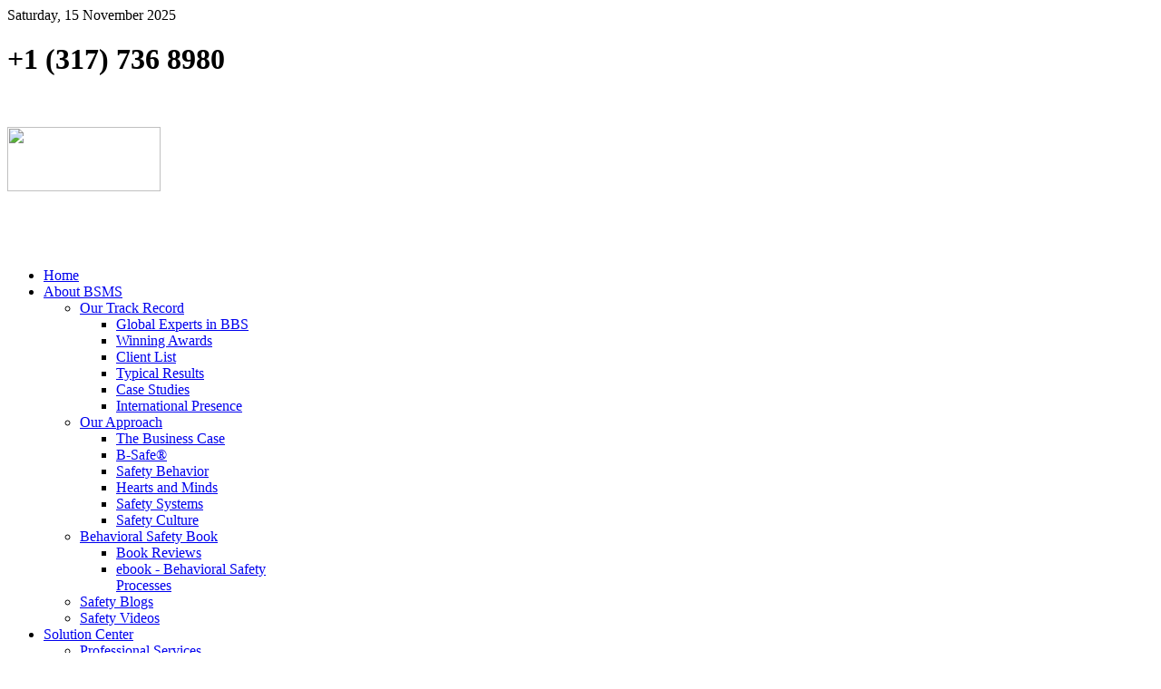

--- FILE ---
content_type: text/html; charset=utf-8
request_url: https://www.behavioral-safety.com/free-behavioral-safety-resource-center/presentations/strengthening-safety-leadership/103-assessing-safety-culture
body_size: 29184
content:
<!DOCTYPE html PUBLIC "-//W3C//DTD XHTML 1.0 Transitional//EN" "http://www.w3.org/TR/xhtml1/DTD/xhtml1-transitional.dtd">
<html xmlns="http://www.w3.org/1999/xhtml" xml:lang="en-gb" lang="en-gb" dir="ltr" >
<head>
  <base href="https://www.behavioral-safety.com/free-behavioral-safety-resource-center/presentations/strengthening-safety-leadership/103-assessing-safety-culture" />
  <meta http-equiv="content-type" content="text/html; charset=utf-8" />
  <meta name="robots" content="follow" />
  <meta name="keywords" content="Safety Culture Assessment, Dr Dominic Cooper, SHE Expo 2018, London on 19th June" />
  <meta name="title" content="Assessing Safety Culture" />
  <meta name="author" content="Dr Dominic Cooper" />
  <meta name="description" content="Assessing safety culture: new wine in an old bottle. Presented at SHE Expo 2018, London on 19th June" />
  <meta name="generator" content="Joomla! 1.5 - Open Source Content Management" />
  <title>Assessing Safety Culture</title>
  <link href="/templates/yoo_phoenix/favicon.ico" rel="shortcut icon" type="image/x-icon" />
  <link rel="stylesheet" href="/templates/yoo_phoenix/css/template.css" type="text/css" />
  <link rel="stylesheet" href="/templates/yoo_phoenix/css/custom.css" type="text/css" />
  <style type="text/css">
    <!--
.wrapper { width: 960px; }
#main-shift { margin-right: 215px; }
#right { width: 200px; margin-left: -200px; }
#menu .dropdown { width: 300px; }
#menu .columns2 { width: 600px; }
#menu .columns3 { width: 900px; }
#menu .columns4 { width: 1200px; }

    -->
  </style>
  <script type="text/javascript" src="/templates/yoo_phoenix/lib/js/mootools.js"></script>
  <script type="text/javascript" src="/media/system/js/caption.js"></script>
  <script type="text/javascript" src="/templates/yoo_phoenix/lib/js/addons/base.js"></script>
  <script type="text/javascript" src="/templates/yoo_phoenix/lib/js/addons/accordionmenu.js"></script>
  <script type="text/javascript" src="/templates/yoo_phoenix/lib/js/addons/fancymenu.js"></script>
  <script type="text/javascript" src="/templates/yoo_phoenix/lib/js/addons/dropdownmenu.js"></script>
  <script type="text/javascript" src="/templates/yoo_phoenix/lib/js/template.js"></script>
  <script type="text/javascript">
var YtSettings = { tplurl: '/templates/yoo_phoenix', color: 'default' };
  </script>

<link rel="apple-touch-icon" href="/templates/yoo_phoenix/apple_touch_icon.png" />
</head>

<body id="page" class="yoopage  column-right  ">

	
	<div id="page-body">
		<div class="wrapper">
			<div class="wrapper-bg1">
				<div class="wrapper-bg2">

					<div id="header">
		
						<div id="toolbar">
						
														<div id="date">
								Saturday, 15 November 2025							</div>
													
														
														
						</div>
						
						<div id="headerbar">
						
														
														<div class="right">
								<div class="module mod-blank   first last">

	
		
	<h1>+1 (317) 736 8980</h1>
<p> </p>		
</div>
							</div>
														
						</div>
		
						<div id="menubar">
							<div class="menubar-2">
								<div class="menubar-3"></div>
							</div>
						</div>
		
								
						<div id="logo">
							<p><img src="/images/stories/BSMS_2swoosh.png" border="0" width="169" height="71" /></p>
<p> </p>
<p> </p>
						</div>
								
												<div id="menu">
							<ul class="menu menu-dropdown" id="10"><li class="level1 item1 green first"><a href="http://www.behavioral-safety.com/" class="level1 item1 green first"><span class="bg ">Home</span></a></li><li class="level1 item2 parent"><a href="/b-safe-management-solutions" class="level1 item2 parent"><span class="bg ">About BSMS</span></a><div class="dropdown columns1"><div class="dropdown-t1"><div class="dropdown-t2"><div class="dropdown-t3"></div></div></div><div class="dropdown-1"><div class="dropdown-2"><div class="dropdown-3"><ul class="col1 level2 first last"><li class="level2 item1 first parent"><div class="group-box1"><div class="group-box2"><div class="group-box3"><div class="group-box4"><div class="group-box5"><div class="hover-box1"><div class="hover-box2"><div class="hover-box3"><div class="hover-box4"><a href="/b-safe-management-solutions/our-track-record" class="level2 item1 first parent"><span class="bg ">Our Track Record</span></a></div></div></div></div><div class="sub"><ul class="level3"><li class="level3 item1 first"><a href="/b-safe-management-solutions/our-track-record/global-experts-in-bbs" class="level3 item1 first"><span class="bg ">Global Experts in BBS</span></a></li><li class="level3 item2"><a href="/b-safe-management-solutions/our-track-record/winning-awards" class="level3 item2"><span class="bg ">Winning Awards</span></a></li><li class="level3 item3"><a href="/b-safe-management-solutions/our-track-record/client-list" class="level3 item3"><span class="bg ">Client List</span></a></li><li class="level3 item4"><a href="/b-safe-management-solutions/our-track-record/typical-results" class="level3 item4"><span class="bg ">Typical Results</span></a></li><li class="level3 item5"><a href="/b-safe-management-solutions/our-track-record/case-studies" class="level3 item5"><span class="bg ">Case Studies</span></a></li><li class="level3 item6 last"><a href="/b-safe-management-solutions/our-track-record/international-presence" class="level3 item6 last"><span class="bg ">International Presence</span></a></li></ul></div></div></div></div></div></div></li><li class="level2 item2 parent"><div class="group-box1"><div class="group-box2"><div class="group-box3"><div class="group-box4"><div class="group-box5"><div class="hover-box1"><div class="hover-box2"><div class="hover-box3"><div class="hover-box4"><a href="/b-safe-management-solutions/our-approach" class="level2 item2 parent"><span class="bg ">Our Approach</span></a></div></div></div></div><div class="sub"><ul class="level3"><li class="level3 item1 first"><a href="/b-safe-management-solutions/our-approach/the-business-case-for-behavior-based-safety" class="level3 item1 first"><span class="bg ">The Business Case</span></a></li><li class="level3 item2"><a href="/b-safe-management-solutions/our-approach/b-safe" class="level3 item2"><span class="bg ">B-Safe®</span></a></li><li class="level3 item3"><a href="/b-safe-management-solutions/our-approach/safety-behavior" class="level3 item3"><span class="bg ">Safety Behavior</span></a></li><li class="level3 item4"><a href="/b-safe-management-solutions/our-approach/hearts-and-minds" class="level3 item4"><span class="bg ">Hearts and Minds</span></a></li><li class="level3 item5"><a href="/b-safe-management-solutions/our-approach/safety-systems" class="level3 item5"><span class="bg ">Safety Systems</span></a></li><li class="level3 item6 last"><a href="/b-safe-management-solutions/our-approach/safety-culture-elements" class="level3 item6 last"><span class="bg ">Safety Culture</span></a></li></ul></div></div></div></div></div></div></li><li class="level2 item3 parent"><div class="group-box1"><div class="group-box2"><div class="group-box3"><div class="group-box4"><div class="group-box5"><div class="hover-box1"><div class="hover-box2"><div class="hover-box3"><div class="hover-box4"><a href="/b-safe-management-solutions/behavioral-safety-a-framework-for-success" class="level2 item3 parent"><span class="bg ">Behavioral Safety Book</span></a></div></div></div></div><div class="sub"><ul class="level3"><li class="level3 item1 first"><a href="/b-safe-management-solutions/behavioral-safety-a-framework-for-success/book-reviews" class="level3 item1 first"><span class="bg ">Book Reviews</span></a></li><li class="level3 item2 last"><a href="/b-safe-management-solutions/behavioral-safety-a-framework-for-success/level-2" class="level3 item2 last"><span class="bg ">ebook - Behavioral Safety Processes</span></a></li></ul></div></div></div></div></div></div></li><li class="level2 item4"><div class="group-box1"><div class="group-box2"><div class="group-box3"><div class="group-box4"><div class="group-box5"><div class="hover-box1"><div class="hover-box2"><div class="hover-box3"><div class="hover-box4"><a href="/b-safe-management-solutions/safety-blog" class="level2 item4"><span class="bg ">Safety Blogs</span></a></div></div></div></div></div></div></div></div></div></li><li class="level2 item5 last"><div class="group-box1"><div class="group-box2"><div class="group-box3"><div class="group-box4"><div class="group-box5"><div class="hover-box1"><div class="hover-box2"><div class="hover-box3"><div class="hover-box4"><a href="/b-safe-management-solutions/safety-videos" class="level2 item5 last"><span class="bg ">Safety Videos</span></a></div></div></div></div></div></div></div></div></div></li></ul></div></div></div><div class="dropdown-b1"><div class="dropdown-b2"><div class="dropdown-b3"></div></div></div></div></li><li class="level1 item3 parent"><a href="/behavior-based-safety-solution-center" class="level1 item3 parent"><span class="bg ">Solution Center</span></a><div class="dropdown columns1"><div class="dropdown-t1"><div class="dropdown-t2"><div class="dropdown-t3"></div></div></div><div class="dropdown-1"><div class="dropdown-2"><div class="dropdown-3"><ul class="col1 level2 first last"><li class="level2 item1 first parent"><div class="group-box1"><div class="group-box2"><div class="group-box3"><div class="group-box4"><div class="group-box5"><div class="hover-box1"><div class="hover-box2"><div class="hover-box3"><div class="hover-box4"><a href="/behavior-based-safety-solution-center/professional-services" class="level2 item1 first parent"><span class="bg ">Professional Services</span></a></div></div></div></div><div class="sub"><ul class="level3"><li class="level3 item1 first"><a href="/behavior-based-safety-solution-center/professional-services/advising" class="level3 item1 first"><span class="bg ">Safety Culture Advising</span></a></li><li class="level3 item2"><a href="/behavior-based-safety-solution-center/professional-services/behavior-based-safety-consulting" class="level3 item2"><span class="bg ">BBS Consulting</span></a></li><li class="level3 item3"><a href="/behavior-based-safety-solution-center/professional-services/safety-speaker" class="level3 item3"><span class="bg ">Speaking</span></a></li><li class="level3 item4 last"><a href="/behavior-based-safety-solution-center/professional-services/safety-management-system-audits" class="level3 item4 last"><span class="bg ">SMS Audits</span></a></li></ul></div></div></div></div></div></div></li><li class="level2 item2 parent"><div class="group-box1"><div class="group-box2"><div class="group-box3"><div class="group-box4"><div class="group-box5"><div class="hover-box1"><div class="hover-box2"><div class="hover-box3"><div class="hover-box4"><a href="/behavior-based-safety-solution-center/behavior-based-safety-assessments" class="level2 item2 parent"><span class="bg ">BBS Assessments</span></a></div></div></div></div><div class="sub"><ul class="level3"><li class="level3 item1 first last"><a href="/behavior-based-safety-solution-center/behavior-based-safety-assessments/bbs-benchmarking-with-the-behavioral-safety-maturity-ladder" class="level3 item1 first last"><span class="bg ">BBS Benchmarking</span></a></li></ul></div></div></div></div></div></div></li><li class="level2 item3 parent"><div class="group-box1"><div class="group-box2"><div class="group-box3"><div class="group-box4"><div class="group-box5"><div class="hover-box1"><div class="hover-box2"><div class="hover-box3"><div class="hover-box4"><a href="/behavior-based-safety-solution-center/safety-coaching-and-training" class="level2 item3 parent"><span class="bg ">Coaching &amp; Training</span></a></div></div></div></div><div class="sub"><ul class="level3"><li class="level3 item1 first"><a href="/behavior-based-safety-solution-center/safety-coaching-and-training/behavioral-safety" class="level3 item1 first"><span class="bg ">Behavioral Safety</span></a></li><li class="level3 item2"><a href="/behavior-based-safety-solution-center/safety-coaching-and-training/safety-leadership" class="level3 item2"><span class="bg ">Safety Leadership</span></a></li><li class="level3 item3 last"><a href="/behavior-based-safety-solution-center/safety-coaching-and-training/root-cause-analysis" class="level3 item3 last"><span class="bg ">Root Cause Analysis</span></a></li></ul></div></div></div></div></div></div></li><li class="level2 item4 parent"><div class="group-box1"><div class="group-box2"><div class="group-box3"><div class="group-box4"><div class="group-box5"><div class="hover-box1"><div class="hover-box2"><div class="hover-box3"><div class="hover-box4"><a href="/behavior-based-safety-solution-center/safety-software-solutions" class="level2 item4 parent"><span class="bg ">Software Solutions</span></a></div></div></div></div><div class="sub"><ul class="level3"><li class="level3 item1 first last"><a href="/behavior-based-safety-solution-center/safety-software-solutions/safety-leadership-software" class="level3 item1 first last"><span class="bg ">PEER® safety software</span></a></li></ul></div></div></div></div></div></div></li><li class="level2 item5 last parent"><div class="group-box1"><div class="group-box2"><div class="group-box3"><div class="group-box4"><div class="group-box5"><div class="hover-box1"><div class="hover-box2"><div class="hover-box3"><div class="hover-box4"><a href="/behavior-based-safety-solution-center/safety-culture-assessments" class="level2 item5 last parent"><span class="bg ">Culture of Safety</span></a></div></div></div></div><div class="sub"><ul class="level3"><li class="level3 item1 first"><a href="/behavior-based-safety-solution-center/safety-culture-assessments/cultural-web-safety-culture-assessment" class="level3 item1 first"><span class="bg ">Safety Culture Web</span></a></li><li class="level3 item2"><a href="/behavior-based-safety-solution-center/safety-culture-assessments/safety-culture-profiling" class="level3 item2"><span class="bg ">Safety Culture Profiling®</span></a></li><li class="level3 item3 last"><a href="/behavior-based-safety-solution-center/safety-culture-assessments/safety-culture-maturity" class="level3 item3 last"><span class="bg ">Safety Culture Maturity</span></a></li></ul></div></div></div></div></div></div></li></ul></div></div></div><div class="dropdown-b1"><div class="dropdown-b2"><div class="dropdown-b3"></div></div></div></div></li><li class="level1 item4 parent active"><a href="/free-behavioral-safety-resource-center" class="level1 item4 parent active"><span class="bg ">Resource Center</span></a><div class="dropdown columns1"><div class="dropdown-t1"><div class="dropdown-t2"><div class="dropdown-t3"></div></div></div><div class="dropdown-1"><div class="dropdown-2"><div class="dropdown-3"><ul class="col1 level2 first last"><li class="level2 item1 first parent"><div class="group-box1"><div class="group-box2"><div class="group-box3"><div class="group-box4"><div class="group-box5"><div class="hover-box1"><div class="hover-box2"><div class="hover-box3"><div class="hover-box4"><a href="/free-behavioral-safety-resource-center/about-behavioral-safety" class="level2 item1 first parent"><span class="bg ">About Behavioral Safety</span></a></div></div></div></div><div class="sub"><ul class="level3"><li class="level3 item1 first"><a href="/free-behavioral-safety-resource-center/about-behavioral-safety/a-brief-overview" class="level3 item1 first"><span class="bg ">A Brief Overview</span></a></li><li class="level3 item2"><a href="/free-behavioral-safety-resource-center/about-behavioral-safety/defining-features" class="level3 item2"><span class="bg ">Defining Features</span></a></li><li class="level3 item3"><a href="/free-behavioral-safety-resource-center/about-behavioral-safety/typical-outcomes" class="level3 item3"><span class="bg ">Typical Outcomes</span></a></li><li class="level3 item4"><a href="/free-behavioral-safety-resource-center/about-behavioral-safety/known-problems" class="level3 item4"><span class="bg ">Known Problems</span></a></li><li class="level3 item5 last"><a href="/free-behavioral-safety-resource-center/about-behavioral-safety/latest-bbs-survey-results" class="level3 item5 last"><span class="bg ">Industry Survey Results</span></a></li></ul></div></div></div></div></div></div></li><li class="level2 item2 parent"><div class="group-box1"><div class="group-box2"><div class="group-box3"><div class="group-box4"><div class="group-box5"><div class="hover-box1"><div class="hover-box2"><div class="hover-box3"><div class="hover-box4"><a href="/free-behavioral-safety-resource-center/free-behavior-based-safety-articles" class="level2 item2 parent"><span class="bg ">Published Articles</span></a></div></div></div></div><div class="sub"><ul class="level3"><li class="level3 item1 first"><a href="/free-behavioral-safety-resource-center/free-behavior-based-safety-articles/behavior-based-safety" class="level3 item1 first"><span class="bg ">Behavior Based Safety</span></a></li><li class="level3 item2 last"><a href="/free-behavioral-safety-resource-center/free-behavior-based-safety-articles/safety-culture" class="level3 item2 last"><span class="bg ">Safety Culture</span></a></li></ul></div></div></div></div></div></div></li><li class="level2 item3 parent active"><div class="group-box1"><div class="group-box2"><div class="group-box3"><div class="group-box4"><div class="group-box5"><div class="hover-box1"><div class="hover-box2"><div class="hover-box3"><div class="hover-box4"><a href="/free-behavioral-safety-resource-center/presentations" class="level2 item3 parent active"><span class="bg ">Presentations</span></a></div></div></div></div><div class="sub"><ul class="level3"><li class="level3 item1 first active current"><a href="/free-behavioral-safety-resource-center/presentations/strengthening-safety-leadership" class="level3 item1 first active current"><span class="bg ">Strengthening Safety Leadership</span></a></li><li class="level3 item2"><a href="/free-behavioral-safety-resource-center/presentations/creating-a-behavioral-safety-process" class="level3 item2"><span class="bg ">Creating a Behavioral Safety Process</span></a></li><li class="level3 item3"><a href="/free-behavioral-safety-resource-center/presentations/safety-leadership-in-oil-a-gas-construction" class="level3 item3"><span class="bg ">Safety Leadership in Oil &amp; Gas Construction</span></a></li><li class="level3 item4"><a href="/free-behavioral-safety-resource-center/presentations/behavioral-safety-past-present-a-future" class="level3 item4"><span class="bg ">Behavioral Safety: Past, Present &amp; Future</span></a></li><li class="level3 item5 last"><a href="/free-behavioral-safety-resource-center/presentations/the-impact-of-safety-leadership-on-safety-culture-and-performance" class="level3 item5 last"><span class="bg ">The Impact of Safety Leadership</span></a></li></ul></div></div></div></div></div></div></li><li class="level2 item4"><div class="group-box1"><div class="group-box2"><div class="group-box3"><div class="group-box4"><div class="group-box5"><div class="hover-box1"><div class="hover-box2"><div class="hover-box3"><div class="hover-box4"><a href="/free-behavioral-safety-resource-center/level-2" class="level2 item4"><span class="bg ">Safety Culture Roadmap</span></a></div></div></div></div></div></div></div></div></div></li><li class="level2 item5"><div class="group-box1"><div class="group-box2"><div class="group-box3"><div class="group-box4"><div class="group-box5"><div class="hover-box1"><div class="hover-box2"><div class="hover-box3"><div class="hover-box4"><a href="/free-behavioral-safety-resource-center/behavioral-safety-frequently-asked-questions" class="level2 item5"><span class="bg ">FAQ's</span></a></div></div></div></div></div></div></div></div></div></li><li class="level2 item6 last"><div class="group-box1"><div class="group-box2"><div class="group-box3"><div class="group-box4"><div class="group-box5"><div class="hover-box1"><div class="hover-box2"><div class="hover-box3"><div class="hover-box4"><a href="/free-behavioral-safety-resource-center/links-to-safety-organizations" class="level2 item6 last"><span class="bg ">Workplace Safety Links</span></a></div></div></div></div></div></div></div></div></div></li></ul></div></div></div><div class="dropdown-b1"><div class="dropdown-b2"><div class="dropdown-b3"></div></div></div></div></li><li class="level1 item5 last"><a href="/contact-bsms" class="level1 item5 last"><span class="bg ">Contact BSMS</span></a></li></ul>
						</div>
								
									
								
					</div>
					<!-- header end -->
		
										<div id="top">
				
												<div class="topblock width100 float-left">
							<div class="module mod-rounded mod-rounded-grey  first last">
	
	
	<div class="box-t1">
		<div class="box-t2">
			<div class="box-t3"></div>
		</div>
	</div>

	<div class="box-1 deepest">
	
				
		 <noscript>
	 <div>ImageSlideShow requires Javascript</div>
 </noscript>

<link rel="stylesheet" type="text/css" href="/modules/mod_briaskISS/mod_briaskISS.css" />
<script type="text/javascript" src="/modules/mod_briaskISS/mod_briaskISS.js"></script>



<ul id="briask-iss29" class="briask-iss" style="width:910px;height:189px"><li><img src="/images/banners/bbs_banner_1.png" alt="An Image Slideshow" /></li><li><img src="/images/banners/bbs_banner_5.png" alt="An Image Slideshow" /></li><li><img src="/images/banners/bbs_banner_3.png" alt="An Image Slideshow" /></li><li><img src="/images/banners/bbs_banner_6.png" alt="An Image Slideshow" /></li><li><img src="/images/banners/bbs_banner_2.png" alt="An Image Slideshow" /></li><li><img src="/images/banners/bbs_banner_7.png" alt="An Image Slideshow" /></li><li><img src="/images/banners/bbs_banner_4.png" alt="An Image Slideshow" /></li></ul>
<script type="text/javascript">
var briaskPics29 = [0];
var briaskInstance29 =
	new briaskISS(29,1,15000,50, briaskPics29);
</script>		
	</div>

	<div class="box-b1">
		<div class="box-b2">
			<div class="box-b3"></div>
		</div>
	</div>
		
</div>
						</div>
									
																		
					</div>
					<!-- top end -->
							
					<div id="middle">
						<div id="middle-expand">
						
							<div id="main">
								<div id="main-shift">
								
											
									<div class="mainmiddle-wrapper-tl">
										<div class="mainmiddle-wrapper-tr">
											<div class="mainmiddle-wrapper-t">
												<div class="contentleft-bg">
													<div class="contentright-bg"></div>
												</div>
											</div>
										</div>
									</div>
		
									<div class="mainmiddle-wrapper-m">
										<div class="contentleft-bg">
											<div class="contentright-bg">
				
												<div id="mainmiddle">
													<div id="mainmiddle-expand">
													
														<div id="content">
															<div id="content-shift">
															
																									
																									
																<div class="floatbox">
																	
																	
<div class="joomla ">
	
	<div class="article">
	
				
				<div class="headline">
		
						<h1 class="title">
									Assessing Safety Culture							</h1>
						
						
								
							
						
		</div>
			
				
			
				
				
		Presented in London, at SHE Expo 2018 by Dr Dominic Cooper CFIOSH C.Psychol, this presentation outlines a study on safety culture assessment that is unequivocally linked to a variety of incident statistics. This is the first study in the safety culture domain to do so after 30 years of safety culture research. 

<center><p><img src="/images/CW.jpg" border="0" width="200" height="150" style="margin: 10px; vertical-align: middle;" /></p>
<p> A new effective approach for assessing safety culture that is reliable and valid</p></center>
Click  <a href= 'http://www.behavioral-safety.com/articles/she_expo_ 2018.pdf'>here</a> to view.<p><p>
			<table align="center" class="pagenav">
			<tr>
				<th class="pagenav_next">
					<a href="/free-behavioral-safety-resource-center/presentations/strengthening-safety-leadership">Next &gt;</a>
				</th>
			</tr>
			</table>		
		
	</div>
	
</div>
																</div>
									
																															
															</div>
														</div>
														<!-- content end -->
														
																												
																												
													</div>
												</div>
												<!-- mainmiddle end -->
				
											</div>
										</div>
									</div>
		
									<div class="mainmiddle-wrapper-bl">
										<div class="mainmiddle-wrapper-br">
											<div class="mainmiddle-wrapper-b">
												<div class="contentleft-bg">
													<div class="contentright-bg"></div>
												</div>
											</div>
										</div>
									</div>
		
																	
								</div>
							</div>
							
														
														<div id="right">
								<div class="module mod-chrome mod-chrome-orange  first ">

		<h3 class="header"><span class="header-2"><span class="header-3">Free - Safety Culture Review </span></span></h3>
	
	<div class="badge badge-hot"></div>
	<div class="box-t1">
		<div class="box-t2">
			<div class="box-t3"></div>
		</div>
	</div>

	<div class="box-1">
		<div class="box-2 deepest with-header">
			<p><a href="/../articles/safety_culture_review.pdf">Safety Culture Review. 
<br><img src="/images/stories/screview.jpg" border="0" width="158" height="104" style="border: 0; float: left; margin: 5px;" />
<br>Free Download</a></p>		</div>
	</div>

	<div class="box-b1">
		<div class="box-b2">
			<div class="box-b3"></div>
		</div>
	</div>
		
</div><div class="module mod-chrome mod-chrome-orange   ">

		<h3 class="header"><span class="header-2"><span class="header-3">Order on Amazon</span></span></h3>
	
	<div class="badge badge-new"></div>
	<div class="box-t1">
		<div class="box-t2">
			<div class="box-t3"></div>
		</div>
	</div>

	<div class="box-1">
		<div class="box-2 deepest with-header">
			<p><a href="http://www.behavioral-safety.com/free-behavioral-safety-resource-center/level-2">Strategic Safety Culture Roadmap.

<br><img src="/images/stories/Roadmap_Cover.png" border="0" width="150" height="200" style="border: 0; float: left; margin: 5px;" /></a>
<br>Get introduced to safety culture, understand change management, reduce workplace accidents, and most importantly, improve your company’s bottom line.</p>		</div>
	</div>

	<div class="box-b1">
		<div class="box-b2">
			<div class="box-b3"></div>
		</div>
	</div>
		
</div><div class="module mod-chrome mod-chrome-orange   last">

		<h3 class="header"><span class="header-2"><span class="header-3">Buy THE Book</span></span></h3>
	
	<div class="badge badge-hot"></div>
	<div class="box-t1">
		<div class="box-t2">
			<div class="box-t3"></div>
		</div>
	</div>

	<div class="box-1">
		<div class="box-2 deepest with-header">
			<p class="MsoNormal" style="line-height: normal; margin: 0in 0in 0pt;"><span><span style="font-family: Calibri;">This book is a very useful first introduction to Behavioural Safety, and a good reference book for those already involved.<br /><strong>Nick Cornwall-Smith, <a href="http://www.shponline.co.uk/" target="new page">The Safety &amp; Health Practitioner</a></strong></span></span></p>
<p class="MsoNormal" style="line-height: normal; margin: 0in 0in 0pt;"><span><span style="font-family: Calibri;"> </span></span></p>
<p class="MsoNormal" style="line-height: normal; margin: 0in 0in 0pt;"><strong><a href="http://www.behavioural-safety.com/b-safe-management-solutions/behavioral-safety-a-framework-for-success"><img src="/images/stories/book-cover-front.jpg" border="0" width="140" height="225" style="margin: 5px 10px; float: left; border: 0px;" /> </strong></p></a><p>
<p class="MsoNormal" style="line-height: normal; margin: 0in 0in 0pt;"><span><span style="font-family: Calibri;"><strong>Buy this book.</strong> You will come away from it with a better understanding of Behavior-Based Safety and its adaptability to a wide variety of cultures and settings'<strong>.  </strong></span></span></p>
<p class="MsoNormal" style="line-height: normal; margin: 0in 0in 0pt;"><span><span style="font-family: Calibri;"><strong>Terry E. McSween Ph.D</strong></span></span></p>		</div>
	</div>

	<div class="box-b1">
		<div class="box-b2">
			<div class="box-b3"></div>
		</div>
	</div>
		
</div>
							</div>
														
						</div>
					</div>
		
							
					<div id="footer">
						<a class="anchor" href="#page"></a>
						<div>Copyright &#169; 2025 Behavior Based Safety, Behavioral Safety and Safety Leadership. All Rights Reserved.</div>
<div><a href="http://www.joomla.org">Joomla!</a> is Free Software released under the <a href="http://www.gnu.org/licenses/gpl-2.0.html">GNU/GPL License.</a></div><ul class="menu"><li class="level1 item1 first last"><a href="/site-map" class="level1 item1 first last"><span style="background-image: url(http://www.behavioral-safety.com/images/stories/icon_white.png);" class="bg icon">Site Map</span></a></li></ul>
						
					</div>
					<!-- footer end -->

				</div>
			</div>
		</div>
	</div>

</body>
</html>